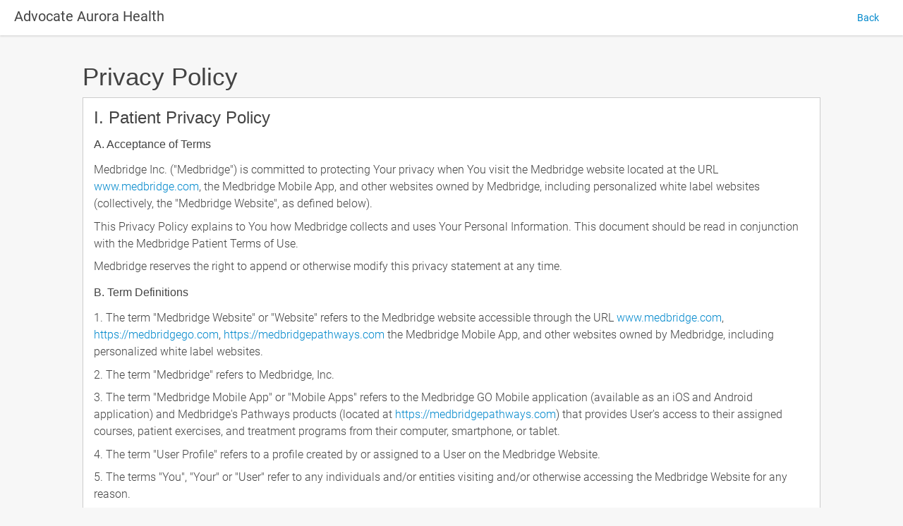

--- FILE ---
content_type: text/html; charset=UTF-8
request_url: https://advocateaurorahealth.medbridgego.com/privacy_policy?lang=English
body_size: 15081
content:
<!DOCTYPE html>
<html lang="en">
<head>
    <title>Advocate Aurora Health | Patient Portal</title>
    <!-- If the brand doesn't have an organization or the org is set to show MBGo info, show ios banner -->
                <meta name="apple-itunes-app" content="app-id=1089747982">
    
    <meta charset="utf-8" />
    <meta name="viewport" content="width=device-width, initial-scale=1">

    <!--[if IE]><link
    
    href="https://cloudbridge.medbridge.com/assets/stylesheets/ie.css"
    id="ie"
    media="screen, projection"
    type="text/css"
    rel="stylesheet"
    /><![endif]-->
    <link
    
    href="https://cloudbridge.medbridge.com/assets/stylesheets/print.css"
    id="print"
    media="print"
    type="text/css"
    rel="stylesheet"
    />
    <link
    
    href="https://cloudbridge.medbridge.com/assets/stylesheets/patients.1768599518.css"
    id="patients"
    media="screen, projection"
    type="text/css"
    rel="stylesheet"
    />    <!--Load all the self-hosted fonts-->

<style>

/**************************************
 *               ROBOTO               *
 **************************************/

    /* roboto-100 - latin */
    @font-face {
        font-family: 'Roboto';
        font-style: normal;
        font-weight: 100;
        src: local('Roboto Thin'), local('Roboto-Thin'),
        url(https://cloudbridge.medbridge.com/assets/fonts/roboto-v19-latin/roboto-v19-latin-100.woff2) format('woff2'),
        url(https://cloudbridge.medbridge.com/assets/fonts/roboto-v19-latin/roboto-v19-latin-100.woff) format('woff');
    }

    /* roboto-300 - latin */
    @font-face {
        font-family: 'Roboto';
        font-style: normal;
        font-weight: 300;
        src: local('Roboto Light'), local('Roboto-Light'),
        url(https://cloudbridge.medbridge.com/assets/fonts/roboto-v19-latin/roboto-v19-latin-300.woff2) format('woff2'),
        url(https://cloudbridge.medbridge.com/assets/fonts/roboto-v19-latin/roboto-v19-latin-300.woff) format('woff');
    }

    /* roboto-regular - latin */
    @font-face {
        font-family: 'Roboto';
        font-style: normal;
        font-weight: 400;
        src: local('Roboto'), local('Roboto-Regular'),
        url(https://cloudbridge.medbridge.com/assets/fonts/roboto-v19-latin/roboto-v19-latin-regular.woff2) format('woff2'),
        url(https://cloudbridge.medbridge.com/assets/fonts/roboto-v19-latin/roboto-v19-latin-regular.woff) format('woff');
    }

    /* roboto-500 - latin */
    @font-face {
        font-family: 'Roboto';
        font-style: normal;
        font-weight: 500;
        src: local('Roboto Medium'), local('Roboto-Medium'),
        url(https://cloudbridge.medbridge.com/assets/fonts/roboto-v19-latin/roboto-v19-latin-500.woff2) format('woff2'),
        url(https://cloudbridge.medbridge.com/assets/fonts/roboto-v19-latin/roboto-v19-latin-500.woff) format('woff');
    }

    /* roboto-700 - latin */
    @font-face {
        font-family: 'Roboto';
        font-style: normal;
        font-weight: 700;
        src: local('Roboto Bold'), local('Roboto-Bold'),
        url(https://cloudbridge.medbridge.com/assets/fonts/roboto-v19-latin/roboto-v19-latin-700.woff2) format('woff2'),
        url(https://cloudbridge.medbridge.com/assets/fonts/roboto-v19-latin/roboto-v19-latin-700.woff) format('woff');
    }


    /**************************************
     *               POPPINS               *
     **************************************/

    /* poppins-regular - latin */
    @font-face {
        font-family: 'Poppins';
        font-style: normal;
        font-weight: 400;
        src: local('Poppins Regular'), local('Poppins-Regular'),
        url(https://cloudbridge.medbridge.com/assets/fonts/poppins-v6-latin/poppins-v6-latin-regular.woff2) format('woff2'),
        url(https://cloudbridge.medbridge.com/assets/fonts/poppins-v6-latin/poppins-v6-latin-regular.woff) format('woff');
    }

    /* poppins-600 - latin */
    @font-face {
        font-family: 'Poppins';
        font-style: normal;
        font-weight: 600;
        src: local('Poppins SemiBold'), local('Poppins-SemiBold'),
        url(https://cloudbridge.medbridge.com/assets/fonts/poppins-v6-latin/poppins-v6-latin-600.woff2) format('woff2'),
        url(https://cloudbridge.medbridge.com/assets/fonts/poppins-v6-latin/poppins-v6-latin-600.woff) format('woff');
    }


    /**************************************
     *               INTER V4.1           *
     **************************************/

    /* Inter variable all weights v4.1 */
    @font-face {
        font-family: InterVariable;
        font-style: normal;
        font-weight: 100 900;
        src: url("https://assets.medbridge.com/fonts/Inter-VariableFont_opsz,wght.ttf")
            format("truetype");
        font-display: block;
    }

    /* Inter variable italic all weights v4.1 */
    @font-face {
        font-family: InterVariable;
        font-style: italic;
        font-weight: 100 900;
        src: url("https://assets.medbridge.com/fonts/Inter-Italic-VariableFont_opsz,wght.ttf")
            format("truetype");
        font-display: block;
    }

    /**************************************
     *           MATERIAL ICONS           *
     **************************************/
    @font-face {
        font-family: 'Material Icons';
        font-style: normal;
        font-weight: 400;
        src:
            url(https://cloudbridge.medbridge.com/assets/fonts/material-icons-4/MaterialIcons-Regular.woff2) format('woff2'),
            url(https://cloudbridge.medbridge.com/assets/fonts/material-icons-4/MaterialIcons-Regular.woff) format('woff'),
            url(https://cloudbridge.medbridge.com/assets/fonts/material-icons-4/MaterialIcons-Regular.ttf) format('truetype');
    }

    .material-icons {
        font-family: 'Material Icons';
        font-weight: normal;
        font-style: normal;
        font-size: 24px;
        line-height: 1;
        letter-spacing: normal;
        text-transform: none;
        display: inline-block;
        white-space: nowrap;
        word-wrap: normal;
        direction: ltr;
        font-feature-settings: 'liga';
        -webkit-font-feature-settings: 'liga';
        -webkit-font-smoothing: antialiased;
    }

</style>

    <script language="javascript" type="text/javascript" src='https://cloudbridge.medbridge.com/assets/javascript/dist/all.1768599518.js'></script><script type="text/javascript">
        $(document).ready(function() {
        $('body').css('display', 'none');
        if (self === top) {
            document.body.style.display = "block";
        }else{
            top.location = self.location;
        }
    });
        var csrf_token = "f9c7ea3b4102e6c582337ebd2d19d6b5";
    var getGtm = function() {
        if (typeof ga === "function" && ga.hasOwnProperty('getAll') && typeof ga.getAll === "function") {
            var trackers = ga.getAll();
            if (Array.isArray(trackers) && trackers.length > 0) {
                return trackers.shift().get('name');
            }
            return '';
        }
        // Will cause GA to fail but will not break the page if GA is missing for some reason.
        return 'gtm';
    };
</script>

    <script language="javascript" type="text/javascript" src='https://cloudbridge.medbridge.com/assets/javascript/patients.1768599518.js'></script>
    <meta http-equiv="X-UA-Compatible" content="IE=edge">


    <link rel="icon" type="image/png" href="/images/redesign/favicon-minimal-32x32.png" sizes="32x32" />
    <link rel="icon" type="image/png" href="/images/redesign/favicon-minimal-16x16.png" sizes="16x16" />

    
    <script language="javascript" type="text/javascript" src='https://cloudbridge.medbridge.com/assets/javascript/dist/tombstone.min.1768599518.js'></script></head>

<body>
<script language="javascript" type="text/javascript" src='https://cloudbridge.medbridge.com/assets/javascript/dist/bootstrap.1768599518.js'></script>


<style>

    body.blur > * {
        -webkit-filter: blur(7px);
        -moz-filter: blur(7px);
        -o-filter: blur(7px);
        -ms-filter: blur(7px);
        filter: blur(7px);
    }

    body.blur > .expire-modal-overlay{
        -webkit-filter: none;
        -moz-filter: none;
        -o-filter: none;
        -ms-filter: none;
        filter: none;
    }

    .expire-modal-overlay {
        position: fixed;
        top: 200%;
        left: 0;
        height: 100vh;
        width: 100%;
        background: transparent;
        z-index: 100000;
    }

    .expire-modal-wrapper {
        width: 300px;
        position: absolute;
        top: 50%;
        left: 50%;
        transform: translateY(-50%) translateX(-50%);
        box-sizing: border-box;
    }

    .expire-modal-wrapper .expire-modal {
        box-sizing: border-box !important;
        width: 300px;
        overflow: hidden;
        padding: 24px 24px 12px 24px;
        transition: all .16s cubic-bezier(0,.71,.33,.99);
        transform: scale(2);
        opacity: 0;
        background: #fff;
        box-shadow: 0 16px 24px 2px rgba(0, 0, 0, .14), 0 6px 30px 5px rgba(0, 0, 0, .12), 0 8px 10px -5px rgba(0, 0, 0, .2);
    }

    .expire-modal-wrapper .expire-modal-heading {
        font-size: 20px;
        color: rgba(0,0,0,0.87);
        font-weight: 500;
        margin-bottom: 16px;
    }

    .expire-modal-wrapper .expire-modal-text {
        color: rgba(0,0,0,0.54);
        line-height: 1.625;
        margin-bottom: 16px;
        font-size: 15px;
    }

    .expire-modal-wrapper .expire-modal-text strong {
        font-size: inherit;
        font-weight: 500;
        color: rgba(0,0,0,0.87);
    }

    .expire-modal-wrapper .expire-modal-buttons {
        text-align: right;
    }

    .expire-modal-wrapper .expire-modal-buttons a.expire-button {
        cursor: pointer;
        display: inline-block;
        text-decoration: none !important;
        color: #3a8fe3 !important;
        outline: 0;
        border: 0;
        font-size: 14px;
        padding: 10px 8px;
        border-radius: 2px;
        position: relative;
        left: 12px;
        text-transform: uppercase;
        font-weight: 500;
        transition: all .16s ease-out;
        background: transparent;
    }

    .expire-modal-wrapper .expire-modal-buttons a.expire-button:hover {
        color: #5AABF2 !important;
    }

    .expire-modal-wrapper .expire-modal-buttons a:nth-child(1) {
        margin-right: 4px;
    }

    /* Showing and hiding the modal */

    .expire-modal-overlay.show-expire-modal {
        top: 0;
    }

    .show-expire-modal .expire-modal-wrapper .expire-modal {
        transform: scale(1);
        opacity: 1;
    }

</style>

<div id="expire-modal-overlay" class="expire-modal-overlay">
    <div class="expire-modal-wrapper">
        <div class="expire-modal">
            <h3 class="expire-modal-heading">
                Session about to expire
            </h3>
            <p class="expire-modal-text">
                Due to inactivity, you will be signed out in <strong id="time-till-logout">15 minutes</strong>. Do you want to stay signed in?
            </p>
            <div class="expire-modal-buttons">
                <a href="https://advocateaurorahealth.medbridgego.com/sign_out" class="expire-button">Sign out</a>
                <a onclick="removeWarningMessage()" class="expire-button">Stay signed in</a>
            </div>
        </div>
    </div>
</div>

<div class="container-fluid">
            <div class="compact-header">
            <div class="navbar-header">
                <button type="button" class="navbar-toggle collapsed" data-toggle="collapse" data-target=".navbar-collapse">
                    <span class="icon-bar"></span>
                    <span class="icon-bar"></span>
                    <span class="icon-bar"></span>
                </button>
                                    <div class="header-text">Advocate Aurora Health</div>
                            </div>
            <div class="collapse navbar-collapse patient-portal-navbar-collapse">
                <ul class="nav navbar-nav navbar-right patient-nav">
                                                                                                        <li>
                            <a href="" style="display: block;">Back</a>
                        </li>
                                    </ul>
            </div>
        </div>
    <link
    
    href="https://cloudbridge.medbridge.com/assets/stylesheets/about.1768599518.css"
    id="about"
    media="screen, projection"
    type="text/css"
    rel="stylesheet"
    /><meta name="viewport" content="width=device-width,initial-scale=1" />
<div class="col-md-10 col-md-offset-1 terms-privacy">
        <h1>Privacy Policy</h1>
        <div class="sign-in-container">
                    <h2>I. Patient Privacy Policy</h2>
<h3>A. Acceptance of Terms</h3>
<p>Medbridge Inc. ("Medbridge") is committed to protecting Your privacy when You visit the Medbridge website located at the URL <a href="https://www.medbridge.com">www.medbridge.com</a>, the Medbridge Mobile App, and other websites owned by Medbridge, including personalized white label websites (collectively, the "Medbridge Website", as defined below).</p>
<p>This Privacy Policy explains to You how Medbridge collects and uses Your Personal Information. This document should be read in conjunction with the Medbridge Patient Terms of Use.</p>
<p>Medbridge reserves the right to append or otherwise modify this privacy statement at any time.</p>

<h3>B. Term Definitions</h3>
<p>1. The term "Medbridge Website" or "Website" refers to the Medbridge website accessible through the URL <a href="https://www.medbridge.com">www.medbridge.com</a>, <a href="https://medbridgego.com">https://medbridgego.com</a>, <a href="https://medbridgepathways.com">https://medbridgepathways.com</a> the Medbridge Mobile App, and other websites owned by Medbridge, including personalized white label websites.</p>
<p>2. The term "Medbridge" refers to Medbridge, Inc.</p>
<p>3. The term "Medbridge Mobile App" or "Mobile Apps" refers to the Medbridge GO Mobile application (available as an iOS and Android application) and Medbridge's Pathways products (located at <a href="https://medbridgepathways.com">https://medbridgepathways.com</a>) that provides User's access to their assigned courses, patient exercises, and treatment programs from their computer, smartphone, or tablet.</p>
<p>4. The term "User Profile" refers to a profile created by or assigned to a User on the Medbridge Website.</p>
<p>5. The terms "You", "Your" or "User" refer to any individuals and/or entities visiting and/or otherwise accessing the Medbridge Website for any reason.</p>
<p>6. The term "Content" refers to all information, data, text, software, music, sound, photographs, graphics, video, messages, tags, or other materials posted or otherwise displayed on, to, or at the Medbridge Website.</p>
<p>7. The term "Personal Information" includes, but is not limited to, any information that identifies or describes an individual, including his or her name, professional licensing information, social security number, physical description, age, gender, marital status, health status, financial status, home address, home telephone number, education, financial matters, and medical or employment history. Personal Information may also include statements made by, or attributed to, a User.</p>

<h3>C. Collection of User Data</h3>
<p>Medbridge collects user data, including Protected Health Information, during registration and use of the Medbridge Website and associated services as described below.</p>
<p>Collection and processing of user data occur with the notice to the User and ability of the User to modify, opt-in/out, and the ability to request cessation of collection and retention in accordance with all governing laws and regulations.</p>
<p>Medbridge uses collected data for the legitimate business purpose of providing, optimizing, and personalizing the services offered by Medbridge and its partners, improving patient programs, and for aggregated and deidentified analysis.</p>

<h2>II. Your Personal Information</h2>
<h3>A. Information Collected by Medbridge</h3>
<p>By voluntarily creating a User Profile on the Medbridge website, You agree to the Medbridge Terms of Use, this Privacy Policy, and consent to Medbridge's collection of Personal Information. To establish Your User Profile, Medbridge collects Your name, email address, phone number, and date of birth.</p>
<p>Medbridge collects additional Personal Information when You continue the use of the site and agree to its Terms of Use in order to receive Medbridge services, and access the Content on the Medbridge Website and Mobile Apps. When You assign or complete education courses, patient exercises, or treatment programs, on the Medbridge website, Medbridge collects data relating to the assignment and completion of courses, patient exercises, or treatment programs. System use is tracked through a combination of pixel tracking, cookies, and third-party services. Functional use of the Medbridge system requires essential tracking cookies and systems with remaining functionality being controlled by the User's preferences which can be modified within the settings page.</p>
<p>Within the last twelve months, Medbridge has collected the following categories of Personal Information from consumers:</p>

<div style="overflow-x:auto;">
    <table aria-label="Types of data collected by Medbridge">
        <tr>
            <th scope="col">Category</th>
            <th scope="col">Data</th>
        </tr>
        <tr>
            <td>
                <strong>Identifiers.</strong>
            </td>
            <td>
                <p>A real name, alias, postal address, unique personal identifier, online identifier, Internet Protocol address, email address, account name, Social Security number, driver's license number, passport number, or other similar identifiers.</p>
            </td>
        </tr>
        <tr>
            <td>
                <strong>Personal information categories listed in the California Customer Records statute (Cal. Civ. Code § 1798.80(e)).</strong>
            </td>
            <td>
                <p>A name, signature, Social Security number, physical characteristics or description, address, telephone number, passport number, driver's license or state identification card number, insurance policy number, education, employment, employment history, bank account number, credit card number, debit card number, or any other financial information, medical information, or health insurance information.</p>
                <p>Some Personal Information included in this category may overlap with other categories.</p>
            </td>
        </tr>
        <tr>
            <td>
                <strong>Protected classification characteristics under California or federal law.</strong>
            </td>
            <td>
                <p>Age (40 years or older), race, color, ancestry, national origin, citizenship, religion or creed, marital status, medical condition, physical or mental disability, sex (including gender, gender identity, gender expression, pregnancy or childbirth and related medical conditions), sexual orientation, veteran or military status, genetic information (including familial genetic information).</p>
            </td>
        </tr>
        <tr>
            <td>
                <strong>Commercial information.</strong>
            </td>
            <td>
                <p>Records of personal property, products or services purchased, obtained, or considered, or other purchasing or consuming histories or tendencies.</p>
            </td>
        </tr>
        <tr>
            <td>
                <strong>Biometric information.</strong>
            </td>
            <td>
                <p>Genetic, physiological, behavioral, and biological characteristics, or activity patterns used to extract a template or other identifier or identifying information, such as, fingerprints, faceprints, and voiceprints, iris or retina scans, keystroke, gait, or other physical patterns, and sleep, health, or exercise data.</p>
            </td>
        </tr>
        <tr>
            <td>
                <strong>Internet or other similar network activity.</strong>
            </td>
            <td>
                <p>Browsing history, search history, information on a consumer's interaction with a website, application, or advertisement.</p>
            </td>
        </tr>
        <tr>
            <td>
                <strong>Geolocation data.</strong>
            </td>
            <td>
                <p>Physical location or movements.</p>
            </td>
        </tr>
        <tr>
            <td>
                <strong>Professional or employment-related information.</strong>
            </td>
            <td>
                <p>Current or past job history or performance evaluations.</p>
            </td>
        </tr>
        <tr>
            <td>
                <strong>Inferences drawn from other personal information.</strong>
            </td>
            <td>
                <p>Profile reflecting a person's preferences, characteristics, psychological trends, predispositions, behavior, attitudes, intelligence, abilities, and aptitudes.</p>
            </td>
        </tr>
    </table>
</div>

<p>Personal Information is provided at Your own risk. By providing Your Personal Information, You are communicating Your consent to Medbridge's collection, use and disclosure of such Personal Information for the purposes for which You provided the Personal Information to Medbridge and as described in this Privacy Policy.</p>

<h3>B. Data Controller</h3>
<p>For the majority of the Personal Information maintained, collected, or used by Medbridge, Medbridge is the data controller who is responsible for determining the purpose and means of processing personal data.</p>
<p>For some healthcare data, Your individual healthcare provider or their organization may be the data controller for whom Medbridge holds and processes data. Inquiries can be directed to <a href="/cdn-cgi/l/email-protection#93fff6f4f2ffd3fef6f7f1e1faf7f4f6bdf0fcfe"><span class="__cf_email__" data-cfemail="d3bfb6b4b2bf93beb6b7b1a1bab7b4b6fdb0bcbe">[email&#160;protected]</span></a>.</p>

<h3>C. Using Your Information</h3>
<p>Personal Information is collected about You in order to establish and enhance our relationship with You. Medbridge's use of this Persona Information includes the following:</p>
<p>To personalize Your experience, so Medbridge is better able to respond to Your individual needs;</p>
<p>Improve its website through Your feedback;</p>
<p>More effectively responding to customer service requests and support needs and improve customer service;</p>
<p>Process transactions;</p>
<p>Contacting You;</p>
<p>Conducting research and compiling aggregate data for internal and external business purposes; and</p>
<p>Any other purpose disclosed to You at the time Medbridge collects Your information.</p>
<p>Much of the Personal Information collected by Medbridge is necessary for proper functioning of the Medbridge Website and Your use of the Medbridge products. For example, You may not be able to create a User account or reset Your password without provision of a valid email address. Further, Medbridge will store Your log-in credentials on Your device while using the Medbridge Mobile App, to provide a seamless experience. In these situations, if You choose to withhold any Personal Information requested by Medbridge, it may not be possible for You to gain access to certain parts of the Medbridge Website or Mobile Apps.</p>

<h3>D. Updating and Deleting Your Information</h3>
<p>On the Medbridge Website You can correct, update, review, or delete Personal Information You have submitted by going back to the specific tool and making the desired changes.</p>
<p>If You are unable to make the changes on the Medbridge Website, You can request Medbridge to change, correct, or delete Personal Information by contacting Medbridge at <a href="/cdn-cgi/l/email-protection#600c0507010c200d05040212090407054e030f0d"><span class="__cf_email__" data-cfemail="563a3331373a163b333234243f3231337835393b">[email&#160;protected]</span></a> or call (888) 824-9839.</p>
<p>You have the right to withdraw consent to Medbridge's use or processing of Your Personal Information at any time. If You refuse to consent to, opt out of, or withdraw Your consent, Medbridge may not be able to offer You certain services or benefits. Consent may be removed by emailing <a href="/cdn-cgi/l/email-protection#94f8f1f3f5f8d4f9f1f0f6e6fdf0f3f1baf7fbf9"><span class="__cf_email__" data-cfemail="95f9f0f2f4f9d5f8f0f1f7e7fcf1f2f0bbf6faf8">[email&#160;protected]</span></a> or calling (888) 824-9839.</p>

<h3>E. Retention of Information</h3>
<p>Medbridge stores and retains Personal Information based on the level of sensitivity of this information for the period specified by the applicable legal and regulatory requirements. For some healthcare data, Your individual provider and/or their organization may require Medbridge to retain data based on their individual legal and contractual requirements.</p>

<h3>F. Information Sharing and Disclosure</h3>
<p>Medbridge may share Your Personal Information with trusted third parties who assist Medbridge in operating its website, conducting its business, or serving You, as long as those parties agree to keep this Personal Information confidential to the extent outlined under this Privacy Policy and consistent with all applicable laws and regulations. Medbridge may also release Your Personal Information when Medbridge believe it is needed to comply with the law, enforce its site policies, or protect ours or others' rights, property, or safety. Non-personally identifiable information may be provided to other parties for marketing, advertising, or other uses.</p>

<h3>G. Sale of Personal Information</h3>
<p>In the past twelve months, Medbridge has not sold any collected Personal Information to third parties.</p>

<h3>H. Changes in Medbridge Inc.</h3>
<p>If Medbridge is sold, merged, or otherwise transferred, Personal Information may be transferred along with it.</p>

<h3>I. Information Use related to the Use of the Medbridge Mobile App</h3>
<p>You may also opt into receiving Push Notifications from the Medbridge Mobile App. If You wish to stop receiving push notifications, You may turn off this feature in the settings on Your device or respond to any notification with the provided Stop code.</p>
<p>When You delete the Medbridge Mobile App, any Personal Information saved in Your device will be deleted, but any Personal Information collected and stored by Medbridge will remain in its server.</p>

<h3>J. Additional Information Use</h3>
<p>Medbridge may use Your email for transactional purposes, as well as for promotional purposes. Transactional purposes include confirmation and notification of changes to Your account. Promotional purposes include sending You newsletters about new features, special offers, promotional announcements, consumer surveys, and other items concerning our service. During registration at the Medbridge Website, You may be signed up to receive promotional email newsletters from Medbridge, unless disallowed by Your jurisdiction of residence. Email messages may contain code that enables Medbridge's database to track Your usage of the emails to determine whether the email was opened and what links, if any, were clicked. Should You prefer not to receive promotional emails from us, please edit the preferences in Your account menu or click Unsubscribe at the bottom of any promotional emails.</p>

<h3>K. Access to Information</h3>
<p>Users may have a right to request access to Your Personal Information collected or processed by Medbridge. You can request such access by contacting Medbridge at <a href="/cdn-cgi/l/email-protection#4529202224290528202127372c2122206b262a28"><span class="__cf_email__" data-cfemail="deb2bbb9bfb29eb3bbbabcacb7bab9bbf0bdb1b3">[email&#160;protected]</span></a>. Upon verification of Your identity, Medbridge will make sure to provide You with a copy of the data Medbridge processes about You. In some circumstances Medbridge may need to work with Your healthcare provider in order to provide copies of sensitive information.</p>

<h3>L. International Privacy Laws</h3>
<p>If You are accessing the Medbridge Website and associated services from outside the United States, please be aware that You are sending Personal Information (including Personal Data) to the United States where Medbridge servers are located.</p>
<p>If You reside within the European Union, You may have the right to lodge a complaint regarding Medbridge's information collection and processing with Your local, national supervisory authority.</p>

<h3>M. California Residents' Rights</h3>
<p>This Section applies only to Users of the Medbridge Website who reside in the State of California.</p>
<p>Under the California Consumer Privacy Act of 2018 (CCPA) California consumers have the right to:</p>
<ul>
    <li>
        <p>Know the categories of Personal Information Medbridge collect and the categories of sources from which Medbridge obtained the information;</p>
    </li>
    <li>
        <p>Know the business or commercial purposes for which Medbridge collect and share Personal Information;</p>
    </li>
    <li>
        <p>Know the categories of third parties and other entities with whom Medbridge share Personal Information; and</p>
    </li>
    <li>
        <p>Access the specific pieces of Personal Information Medbridge have collected about You.</p>
    </li>
</ul>
<p>To obtain any additional information not found in this Privacy Policy, please send an email to <a href="/cdn-cgi/l/email-protection#99f5fcfef8f5d9f4fcfdfbebf0fdfefcb7faf6f4"><span class="__cf_email__" data-cfemail="fb979e9c9a97bb969e9f9989929f9c9ed5989496">[email&#160;protected]</span></a> include Your name, email address, California postal address as well as the email associated with Your User Profile, if one exists ("Verification Information"). You may also exercise Your rights by calling (888) 824-9839.</p>
<p>Right to Deletion. In some circumstances You may ask Medbridge to delete Your Personal Information. To do so, please send an email Verification Information to <a href="/cdn-cgi/l/email-protection#e48881838588a489818086968d808381ca878b89"><span class="__cf_email__" data-cfemail="b3dfd6d4d2dff3ded6d7d1c1dad7d4d69dd0dcde">[email&#160;protected]</span></a>. You may also exercise Your right to delete Your Personal Information by calling (888) 824-9839.</p>
<p>Submission of Your Request. You may only submit a request to know twice within a 12-month period. Your request to know or delete must:</p>
<ul>
    <li>
        <p>Provide sufficient information that allows Medbridge to reasonably verify You are the person about whom Medbridge collected Personal Information or an authorized representative; and</p>
    </li>
    <li>
        <p>Describe Your request with sufficient detail that allows Medbridge to properly understand, evaluate, and respond to it.</p>
    </li>
</ul>
<p>Medbridge cannot respond to Your request, or provide You with Personal Information, if Medbridge cannot verify Your identity, Your authority to make the request, and confirm the Personal Information relates to You. You do not need to create an account with Medbridge to submit a request to know or delete Your Personal Information. Medbridge will use the Personal Information provided in Your request only to verify identity and authority.</p>
<p>Right to Opt Out of Sales. Medbridge does not share Your Personal Information with third parties in ways that may constitute a "sale" under CCPA. In line with this, Medbridge further does not sell Personal Information of consumers under 16 years of age. You may request that Medbridge do not "sell" Your Personal Information on a go forward basis. To do so, please email <a href="/cdn-cgi/l/email-protection#1d71787a7c715d7078797f6f74797a78337e7270"><span class="__cf_email__" data-cfemail="c9a5acaea8a589a4acadabbba0adaeace7aaa6a4">[email&#160;protected]</span></a> and include Your Verification Information. You may also exercise Your right by calling (888) 824-9839. If You reengage with Medbridge after opting out of the "sale" of Your Personal Information, such as purchasing a new subscription, Your Personal Information will be collected and used in accordance with this Privacy Notice.</p>
<p>You have the right to not be discriminated against for exercising any of Your CCPA rights, and Medbridge will not do any of the following based on any exercise of Your rights:</p>
<ul>
    <li>
        <p>Deny You goods or services.</p>
    </li>
    <li>
        <p>Charge You different prices or rates for goods or services, including through granting discounts or other benefits, or imposing penalties.</p>
    </li>
    <li>
        <p>Provide You a different level or quality of goods or services.</p>
    </li>
    <li>
        <p>Suggest that You may receive a different price or rate for goods or services or a different level or quality of goods or services.</p>
    </li>
</ul>
<p>However, Medbridge may offer You certain financial incentives permitted by the CCPA that can result in different prices, rates, or quality levels. Any CCPA-permitted financial incentive Medbridge offer will reasonably relate to Your Personal Information's value and contain written terms that describe the program's material aspects. Participation in a financial incentive program requires Your prior opt-in consent, which You may revoke at any time.</p>

<h3>N. Text and SMS Messaging</h3>
<p>In compliance with the Health Insurance Portability and Accountability Act (HIPAA) and guidelines provided by the Secretary of Health, Medbridge may request your consent to use SMS messaging for purposes including but not limited to program reminders, service notifications, Pathways messaging, and health-related communications. By opting into SMS communications, you authorize Medbridge to send you text messages to the mobile number you provided. You will be able to opt-out of receiving SMS messages at any time.</p>
<p>SMS messaging may not be secured or encrypted based on the technical limitations of the SMS system and your method of receiving that communication. Messaging rates and fees may apply and are controlled by Your specific plan.</p>

<h2>III. Automatically Collected Information</h2>
<p>
    As You use Medbridge, certain information may also be passively collected
    and stored on Medbridge or its service providers' server logs, including
    Your Internet protocol address, browser type, and operating system.
</p>
<p>
    When you enter the Medbridge Website, You are required to consent to
    Medbridge's use of Cookies in line with this Privacy Policy. Medbridge uses
    Cookies and navigational data like Uniform Resource Locators (URL) to gather
    information regarding the date and time of Your visit and the solutions and
    information for which You searched and viewed, or on which of the
    advertisements displayed on Medbridge You clicked.
</p>
<p>
    When you enter the Medbridge Website, You are required to consent to
    Medbridge's use of analytical tools in line with this Privacy Policy.
    Medbridge collects and stores data from its public facing (non-password
    restricted) pages separately from data collected from the non-public facing
    (password restricted) pages of the Medbridge Website.
</p>
<p>
    Medbridge uses third party analytical tools (such as Google Analytics,
    HubSpot, Involve.Me, and PostHog) on the public facing (non-password
    restricted) pages of the Medbridge Website. Medbridge uses these tools to
    gather information on the solutions and information for which You searched
    and viewed, or on which of the advertisements displayed on Medbridge You
    clicked.
</p>
<p>
    Medbridge uses third party analytical tools (such as Pendo) on the
    non-public facing (password restricted) pages of the MedBridge Website.
    Medbridge uses these tools to gather information about Your use of the
    Medbridge Website to provide the services and improve the solutions that You
    use on the Medbridge Website.
</p>
<p>
    This type of information is collected to make Medbridge and solutions more
    useful to You and to tailor the experience to meet Your interests and needs.
</p>
<p>
    Medbridge, or its service providers acting on Medbridge's behalf, use the
    following types of Cookies:
</p>

<div style="overflow-x:auto;">
<table aria-label="Types of cookies used by Medbridge">
    <tr>
        <th scope="col">Cookie Type</th>
        <th scope="col">Purpose</th>
    </tr>
    <tr>
        <td>
            <strong>Strictly Necessary</strong>
        </td>
        <td>
            <p>These Cookies are necessary to allow Medbridge to operate the Medbridge platform as You have requested. They let Medbridge recognize what type of subscriber You are and then provide You with services accordingly.</p>
        </td>
    </tr>
    <tr>
        <td>
            <strong>Performance / Analytics</strong>
        </td>
        <td>
            <p>Medbridge uses Pixels, Cookies and other similar technologies to analyze how the Medbridge platform is accessed, is used, or is performing. Medbridge use this information to maintain, operate, and continually improve the Medbridge platform and understand Your use of the Medbridge system.</p>
        </td>
    </tr>
    <tr>
        <td>
            <strong>Functional</strong>
        </td>
        <td>
            <p>These Cookies let Medbridge operate the Medbridge platform according to Your preferences. For example, when You continue to use or come back to the Medbridge platform, Medbridge can provide You with services based on information You provide to us, such as remembering Your username, how You have customized Medbridge services, and reminding You of content You have used previously.</p>
        </td>
    </tr>
    <tr>
        <td>
            <strong>Third Party</strong>
        </td>
        <td>
            <p>Medbridge may allow its Business Partners to use cookies or other similar technologies on or outside the Medbridge platform for the same purposes identified above, including collecting information about Your online activities over time and across different websites, applications, and/or devices.</p>
        </td>
    </tr>
    <tr>
        <td>
            <strong>Medbridge Ads</strong>
        </td>
        <td>
            <p>Medbridge may work with website publishers, application developers, advertising networks, and service providers to deliver advertisements and other content promoting Medbridge on other web sites and services. Cookies and other similar technologies may be used to serve You with advertisements that may be relevant to You and Your interests on other websites, applications, and devices, and to regulate the advertisements You receive and measure their effectiveness. You may opt out of this ad serving using the <a href="https://www.networkadvertising.org/managing/opt_out.asp">Network Advertising Initiative (NAI)</a> opt-out page.</p>
        </td>
    </tr>
</table>
</div>

<h2>IV. Safety Measures</h2>
<h3>A. Payment Card Industry (PCI) Information</h3>
<p>Medbridge use a variety of security measures to maintain the safety of Your Personal Information. Medbridge does not collect or process PCI Information from Users accessing the Medbridge Website or Mobile Apps as a patient. More information about Medbridge's PCI Compliance can be found at its General Privacy Policy.</p>

<h3>B. Security Limitations Disclaimer</h3>
<p>Medbridge cannot and does not guarantee that Personal Information You post on the Medbridge Website will not be accessed by unauthorized persons. Despite Medbridge's efforts to safeguard Your personal information, there is always a risk of security breach. Medbridge is not responsible for circumvention of any privacy settings or security measures of the Medbridge Website. You understand and acknowledge that, even after removal, copies of Personal Information on User Profiles may remain viewable in cached and archived pages or if other Users have copied or stored Your Personal Information.</p>
<p>The Medbridge Website might be linked to other websites, including but not limited to Facebook, LinkedIn, or Twitter, in order to better interact with its users and the public. Please be aware that Medbridge is not responsible for the privacy policies of those other websites. If users provide Personal Information directly to websites other than Medbridge, different terms, rules and privacy policies may apply for the use of personal information.</p>
<p>You are solely responsible for Your privacy settings. Medbridge is not and will not be responsible for Personal Information shared by You via a User Profile or the settings associated therewith.</p>

<h3>C. Children's Privacy</h3>
<p>Medbridge does not collect any Personal Information from anyone under 13 years of age. The Medbridge Website. Mobile Apps, and all Content posted on the Medbridge Website or Mobile Apps are directed at people who are older than 13 years. Minors below the age of 13 who need access to Medbridge programs or material should access all programs through an account controlled by their legal guardian.</p>
<p>Please direct additional Questions or Concerns to <a href="/cdn-cgi/l/email-protection#3d4e484d4d524f497d5058595f4f54595a58135e5250"><span class="__cf_email__" data-cfemail="63101613130c1117230e060701110a0704064d000c0e">[email&#160;protected]</span></a>.</p>

<h3>D. Changes to this Privacy Policy</h3>
<p>Medbridge reserves the right to make changes to this privacy policy at any time by giving notice to its Users on this page. It is strongly recommended to check this page often, referring to the date of the last modification listed at the bottom. If You object to any of the changes to the Policy, You must cease using the Medbridge Website and can request that Medbridge remove the Personal Information. Unless stated otherwise, the then-current privacy policy applies to all Personal Information Medbridge has about its Users.</p>

<p><em>Last Updated: 5/7/25</em></p>
            </div>
</div>
</div><!-- end wrap -->

    <hr class="col-md-12 footer-divider">
    <div class="patient-portal-compact-footer col-md-10 col-md-offset-1" >

    <div class="row">
        <div class="col-sm-12 col-md-8">
            <div id="patient-footer-left">
                                <p class="patient-portal-footer__questions quiet">
                    <i class="material-icons">help</i>
                    Questions? View our                     <a href="https://support.medbridgego.com/" target="_blank">
                        Patient Help Center                    </a>
                </p>
                
                <img src="https://cloudbridge.medbridge.com/images/lock@2x.png" height="16" alt="lock" /><span style="vertical-align:bottom;margin-left:5px;">All data is securely encrypted.</span>
            </div>
        </div>
        <div class="col-sm-12 col-md-4">
            <div id="patient-footer-right">
                <div class="footer-right-content">
                    <img src="https://cloudbridge.medbridge.com/images/globe@2x.png" height="14" alt="globe" />
                    <a class="dropdown-toggle translation-dropdown" data-toggle="dropdown" href="#">Translation: English<span style="margin-left: 8px;" class="caret"></span></a>
                    <ul class="dropdown-menu" style="right: 0;left: auto;">
                        <li><a href="?lang=English">English</a></li>
                        <li><a href="?lang=Spanish">Spanish</a></li>
                    </ul>
                </div>
            </div>
        </div>
    </div>
    <hr style="margin: 0; border-color: #ccc;">
    <div class="row last-element footer-bottom">
        <div class="col-xs-12 relative">
            <div class="footer-info">
                &copy; 2026 Medbridge Inc. All rights reserved.                <div style="margin-top:10px;">
                    <a style="margin-top:5px;" href="/terms_of_use">Terms of Use</a> and                    <a href="/privacy_policy">Privacy Policy</a>
                </div>
                                <div style="margin-top:10px;">
                    California residents know your rights. <a href="/privacy_policy#ca-residents-rights">Click here for details</a>
                </div>
                            </div>
            <div class="footer-logo">
                <a href="https://medbridge.com">
                    <img src="https://cloudbridge.medbridge.com/images/logo-footer@2x.png" alt="Medbridge" width="130"/>
                </a>
            </div>
        </div>
    </div>
</div>


<script data-cfasync="false" src="/cdn-cgi/scripts/5c5dd728/cloudflare-static/email-decode.min.js"></script><script type="text/javascript">
    (function($,window,document){
        $(document).ready(function() {
            $('.dropdown-toggle').dropdown();

            $('.feedback-input').keyup(function(e) {
                var tval, tlength, set, remain, numChars;
                tval = $(this).val();
                tlength = tval.length;
                set = 500;
                remain = parseInt(set - tlength);
                numChars = $('.num-characters');

                $("#characters-remaining").text(remain);
                if (remain == 0) {
                    numChars.addClass('text-danger');
                    numChars.removeClass('text-muted');
                } else {
                    numChars.removeClass('text-danger');
                    numChars.addClass('text-muted');
                }
            });

            autosizeTextarea();

        });

        var $window = $(window),
            $body = $('body'),
            $feedback = null,
            window_width = $window.width(),
            $nps_prompt = $("#nps-prompt"),
            $nps_prompt_header = $nps_prompt.find("#nps-prompt-header"),
            $nps_prompt_nag = $nps_prompt.find("#nps-prompt-nag"),
            $nps_prompt_titlebar = $nps_prompt.find("#nps-prompt-titlebar"),
            $nps_prompt_rate_us = $nps_prompt.find("#nps-prompt-rate-us"),
            $nps_prompt_provide_feedback = $nps_prompt.find("#nps-prompt-provide-feedback"),
            states = {
                start:'start',
                rate:'rate',
                feedback:'feedback',
                submitted: 'submitted'
            },
            currentState = null;

        // this helper will detect if the top of the nps-prompt is bleeding
        // off the top of the screen/viewport, which happens in certain states
        // on small screens (especially mobile.)
        function topOfPromptIsOffscreen(){

            // some browsers don't support get getBoundingClientRect - just return
            // if it's not available
            var nps_prompt = $nps_prompt[0];
            if(typeof nps_prompt.getBoundingClientRect !== 'function') return false;

            return nps_prompt.getBoundingClientRect().top < 0;
        }

        // on really small screens (especially mobile) our nps-prompt fills-up
        // the entire screen in certain states, and when it does so, it's not
        // scrollable by default (because it's a fixed-position element, which
        // messes with scollability.)
        //
        // this helper makes some magical css changes in the DOM to enable the
        // user to scroll the prompt in these rare situations.
        function makePromptScrollable(){
            $body.css('overflow-y','hidden');
            $nps_prompt.css('overflow-y','scroll')
                       .css('top','0px'); // ouch - gotta set top:0 to enable overflow-y :(
        }

        // see the notes for makePromptScrollable - this function is basically
        // reverting the settings of that function
        function restoreAllPageScrollBehaviors(){
            $body.css('overflow-y','');
            $nps_prompt.css('overflow-y','')
                .css('top','');
        }

        // this is just a js snippet to force the nps-prompt to scroll
        // to the bottom, so that the 'feedback' section is showing.
        function scrollDownToFeedback(){
            $nps_prompt.scrollTop( $nps_prompt[0].scrollHeight );
        }

        function ratingAlreadySelected(){
            return $nps_prompt_rate_us.find(".rating-button").hasClass('selected');
        }

        function adjustBottomTo(bottomPixels, paddingPixels, options){
            bottom = bottomPixels + 'px';
            padding = paddingPixels + 'px';
            var properties = { bottom: bottom },
                options = options || {};

            $('.last-element').stop().animate({'padding-bottom': padding}, options);
            $nps_prompt.stop().animate(properties, options);
        }

        function hidePrompt(){
            restoreAllPageScrollBehaviors();

            $('#nps-prompt').hide();
            $('.last-element').stop().animate({'padding-bottom': 0});
            currentState = states.submitted;
        }

        function stateFunctionNag(options){
            $nps_prompt_titlebar.hide();
            $nps_prompt_nag.show();

            var new_bottom = -$nps_prompt_rate_us.outerHeight(true) - $nps_prompt_provide_feedback.outerHeight(true); - 8;
            var new_padding = $nps_prompt_header.outerHeight(true) + 20;

            adjustBottomTo(new_bottom, new_padding, options);
        }

        function stateFunctionRateUs(options){
            $nps_prompt_nag.hide();
            $nps_prompt_titlebar.show();

            var new_bottom = 0 - $nps_prompt_provide_feedback.outerHeight();
            var new_padding = $nps_prompt_header.outerHeight() + $nps_prompt_rate_us.outerHeight() + 20;
            adjustBottomTo(new_bottom, new_padding);
        }

        function stateFunctionFeedback(options){
            $nps_prompt_nag.hide();
            $nps_prompt_titlebar.show();

            var options = {
                complete:function(){

                    // on small screens (especially mobile) advancing to the feedback
                    // state makes our prompt fill the screen up - when that happens,
                    // we need to make some changes to make sure the prompt is
                    // scrollable, so the user isn't stuck at the bottom of the page.
                    if(topOfPromptIsOffscreen()){
                        makePromptScrollable();
                        scrollDownToFeedback();
                    }
                }
            }

            adjustBottomTo(0, 0, options);

            // in ios safari (particularly ipod touch) when the textarea receives
            // focus (either by us, or by the user) the screen is zoomed to the text
            // area and it's hard to see the labeling for the textarea, so it's a
            // bit of a disorienting experience.  for now, we'll workaround it by
            // removing auto-focus on that feedback textarea.
            // $nps_prompt_provide_feedback.find(".feedback-input").focus().select();
        }

        function getStateFunctionFor(state){
            if(typeof state !== 'string') throw new Error("Cannot get state function for non-string");

            cb = null;
            switch(state){
                case states.start:
                    cb = stateFunctionNag;
                    break;
                case states.rate:
                    cb = stateFunctionRateUs;
                    break;
                case states.feedback:
                    cb = stateFunctionFeedback;
                    break;
                default:
                    throw new Error("Unsupported state " + state + " has no state function");
                    break;
            }

            return cb;
        }

        function setPromptState(state, options){
            options = options || {};

            // by default, calling this function updates the current state of the prompt.
            // caller can override that by passing in the following:
            var save_state = typeof options.save_state === 'boolean' ? options.save_state : true;

            if(typeof state !== 'string') throw new Error("Cannot adjust prompt state for non-string");

            var stateFunction = getStateFunctionFor(state);
            if(typeof stateFunction !== 'function') throw new Error("Got non-function callback for state");

            if(save_state) currentState = state;
            stateFunction.call(null, options);
        }

        function autosizeTextarea() {
            $.each($('textarea[data-autoresize]'), function() {
                var offset = this.offsetHeight - this.clientHeight;
                var resizeTextarea = function(el) {
                    $(el).css('height', 'auto').css('height', el.scrollHeight + offset);
                };
                $(this).on('keyup input', function() { resizeTextarea(this); }).removeAttr('data-autoresize');
            });
        }

        $nps_prompt.find("#nps-rate-us-button").on("click", function(e){
            if(ratingAlreadySelected())
                currentState = states.feedback;
            else if(currentState === states.start)
                currentState = states.rate;

            setPromptState(currentState);
        });
        $nps_prompt.find("#nps-no-thanks-button").on("click", function(e){
            $.post('/api/v3/nps_surveys/dismiss_nps');
            hidePrompt();
        });
        $nps_prompt.find("#nps-remove").on("click", function(e){
            restoreAllPageScrollBehaviors();
            setPromptState(states.start);
        });
        $nps_prompt.find(".rating-button").on("click", function(e){
            $('.rating-button').removeClass('selected');

            // since the rating buttons appear in two separate places on the page,
            // we need to make sure that the right button is now 'selected' everywhere
            $(".rating-button[value='" + e.target.value + "']").addClass('selected');

            $('#nps-prompt-provide-feedback').css('visibility', 'visible');
            setPromptState(states.feedback);
        });
        $nps_prompt_provide_feedback.find('button').on("click", function(e) {

            var metrics = null;
            if ($feedback instanceof $) {
                metrics = $feedback.metricfeedback('results');

                // for now, assume there's only one metric plugin on the page,
                // so the first set of results returned is what we want
                if(metrics && metrics.length && metrics.length > 0)
                    metrics = metrics[0];
            }

            $.post('/api/v3/nps_surveys/record_nps', {
                "score": $('.rating-button.selected').val(),
                "feedback": $('.feedback-input').val(),
                "thumbs_up_and_down": metrics
            });
            hidePrompt();
        });

        
    })($,window,document);
</script>
</body>
</html>
